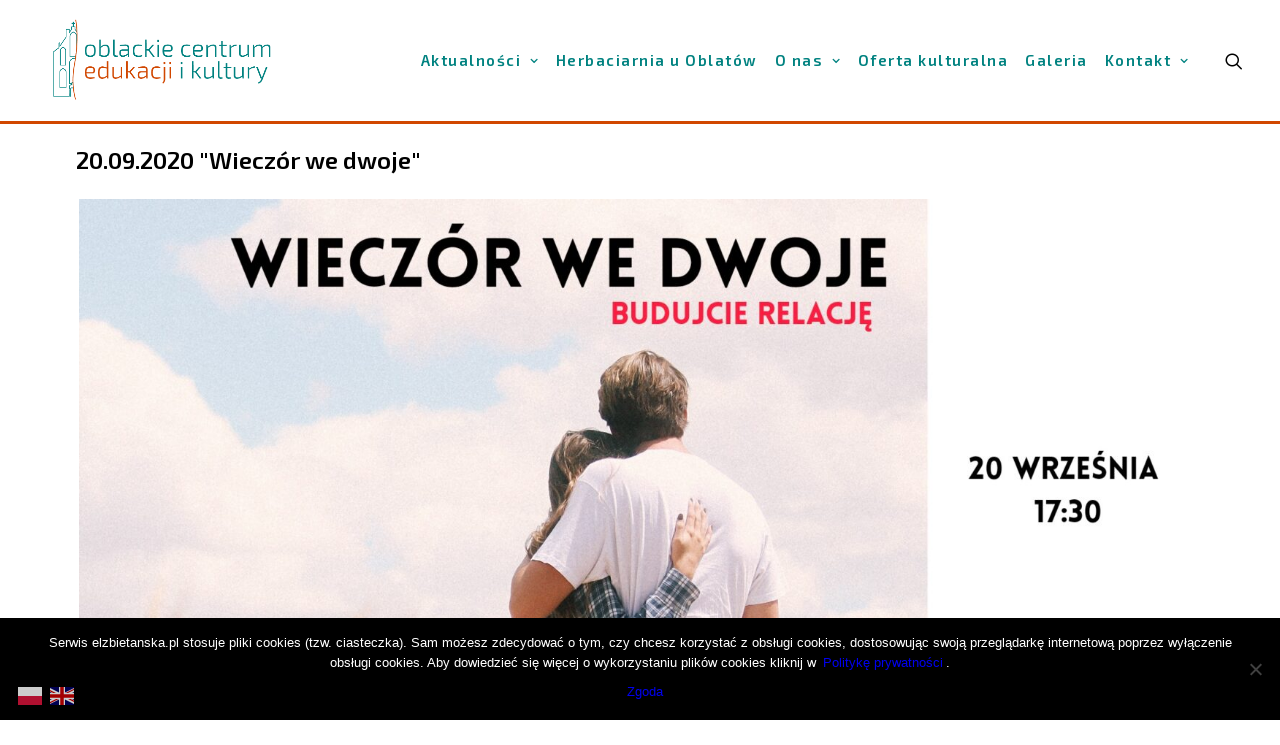

--- FILE ---
content_type: text/html; charset=UTF-8
request_url: http://elzbietanska.pl/index.php/2020/09/01/20-09-2020-wieczor-we-dwoje/
body_size: 16389
content:
<!DOCTYPE html>
<html class="no-touch" lang="pl-PL" prefix="og: http://ogp.me/ns# fb: http://ogp.me/ns/fb#" xmlns="http://www.w3.org/1999/xhtml">
<head>
<meta http-equiv="Content-Type" content="text/html; charset=UTF-8">
<meta name="viewport" content="width=device-width, initial-scale=1">
<link rel="profile" href="http://gmpg.org/xfn/11">
<link rel="pingback" href="http://elzbietanska.pl/xmlrpc.php">
<title>20.09.2020 &#8222;Wieczór we dwoje&#8221; &#8211; elzbietanska.pl</title>
<meta name='robots' content='max-image-preview:large' />
	<style>img:is([sizes="auto" i], [sizes^="auto," i]) { contain-intrinsic-size: 3000px 1500px }</style>
	<link rel='dns-prefetch' href='//fonts.googleapis.com' />
<link rel="alternate" type="application/rss+xml" title="elzbietanska.pl &raquo; Kanał z wpisami" href="http://elzbietanska.pl/index.php/feed/" />
<link rel="alternate" type="application/rss+xml" title="elzbietanska.pl &raquo; Kanał z komentarzami" href="http://elzbietanska.pl/index.php/comments/feed/" />
<link rel="alternate" type="application/rss+xml" title="elzbietanska.pl &raquo; 20.09.2020 &#8222;Wieczór we dwoje&#8221; Kanał z komentarzami" href="http://elzbietanska.pl/index.php/2020/09/01/20-09-2020-wieczor-we-dwoje/feed/" />
<script type="text/javascript">
/* <![CDATA[ */
window._wpemojiSettings = {"baseUrl":"https:\/\/s.w.org\/images\/core\/emoji\/16.0.1\/72x72\/","ext":".png","svgUrl":"https:\/\/s.w.org\/images\/core\/emoji\/16.0.1\/svg\/","svgExt":".svg","source":{"concatemoji":"http:\/\/elzbietanska.pl\/wp-includes\/js\/wp-emoji-release.min.js?ver=6.8.3"}};
/*! This file is auto-generated */
!function(s,n){var o,i,e;function c(e){try{var t={supportTests:e,timestamp:(new Date).valueOf()};sessionStorage.setItem(o,JSON.stringify(t))}catch(e){}}function p(e,t,n){e.clearRect(0,0,e.canvas.width,e.canvas.height),e.fillText(t,0,0);var t=new Uint32Array(e.getImageData(0,0,e.canvas.width,e.canvas.height).data),a=(e.clearRect(0,0,e.canvas.width,e.canvas.height),e.fillText(n,0,0),new Uint32Array(e.getImageData(0,0,e.canvas.width,e.canvas.height).data));return t.every(function(e,t){return e===a[t]})}function u(e,t){e.clearRect(0,0,e.canvas.width,e.canvas.height),e.fillText(t,0,0);for(var n=e.getImageData(16,16,1,1),a=0;a<n.data.length;a++)if(0!==n.data[a])return!1;return!0}function f(e,t,n,a){switch(t){case"flag":return n(e,"\ud83c\udff3\ufe0f\u200d\u26a7\ufe0f","\ud83c\udff3\ufe0f\u200b\u26a7\ufe0f")?!1:!n(e,"\ud83c\udde8\ud83c\uddf6","\ud83c\udde8\u200b\ud83c\uddf6")&&!n(e,"\ud83c\udff4\udb40\udc67\udb40\udc62\udb40\udc65\udb40\udc6e\udb40\udc67\udb40\udc7f","\ud83c\udff4\u200b\udb40\udc67\u200b\udb40\udc62\u200b\udb40\udc65\u200b\udb40\udc6e\u200b\udb40\udc67\u200b\udb40\udc7f");case"emoji":return!a(e,"\ud83e\udedf")}return!1}function g(e,t,n,a){var r="undefined"!=typeof WorkerGlobalScope&&self instanceof WorkerGlobalScope?new OffscreenCanvas(300,150):s.createElement("canvas"),o=r.getContext("2d",{willReadFrequently:!0}),i=(o.textBaseline="top",o.font="600 32px Arial",{});return e.forEach(function(e){i[e]=t(o,e,n,a)}),i}function t(e){var t=s.createElement("script");t.src=e,t.defer=!0,s.head.appendChild(t)}"undefined"!=typeof Promise&&(o="wpEmojiSettingsSupports",i=["flag","emoji"],n.supports={everything:!0,everythingExceptFlag:!0},e=new Promise(function(e){s.addEventListener("DOMContentLoaded",e,{once:!0})}),new Promise(function(t){var n=function(){try{var e=JSON.parse(sessionStorage.getItem(o));if("object"==typeof e&&"number"==typeof e.timestamp&&(new Date).valueOf()<e.timestamp+604800&&"object"==typeof e.supportTests)return e.supportTests}catch(e){}return null}();if(!n){if("undefined"!=typeof Worker&&"undefined"!=typeof OffscreenCanvas&&"undefined"!=typeof URL&&URL.createObjectURL&&"undefined"!=typeof Blob)try{var e="postMessage("+g.toString()+"("+[JSON.stringify(i),f.toString(),p.toString(),u.toString()].join(",")+"));",a=new Blob([e],{type:"text/javascript"}),r=new Worker(URL.createObjectURL(a),{name:"wpTestEmojiSupports"});return void(r.onmessage=function(e){c(n=e.data),r.terminate(),t(n)})}catch(e){}c(n=g(i,f,p,u))}t(n)}).then(function(e){for(var t in e)n.supports[t]=e[t],n.supports.everything=n.supports.everything&&n.supports[t],"flag"!==t&&(n.supports.everythingExceptFlag=n.supports.everythingExceptFlag&&n.supports[t]);n.supports.everythingExceptFlag=n.supports.everythingExceptFlag&&!n.supports.flag,n.DOMReady=!1,n.readyCallback=function(){n.DOMReady=!0}}).then(function(){return e}).then(function(){var e;n.supports.everything||(n.readyCallback(),(e=n.source||{}).concatemoji?t(e.concatemoji):e.wpemoji&&e.twemoji&&(t(e.twemoji),t(e.wpemoji)))}))}((window,document),window._wpemojiSettings);
/* ]]> */
</script>
<style id='wp-emoji-styles-inline-css' type='text/css'>

	img.wp-smiley, img.emoji {
		display: inline !important;
		border: none !important;
		box-shadow: none !important;
		height: 1em !important;
		width: 1em !important;
		margin: 0 0.07em !important;
		vertical-align: -0.1em !important;
		background: none !important;
		padding: 0 !important;
	}
</style>
<link rel='stylesheet' id='wp-block-library-css' href='http://elzbietanska.pl/wp-includes/css/dist/block-library/style.min.css?ver=6.8.3' type='text/css' media='all' />
<style id='classic-theme-styles-inline-css' type='text/css'>
/*! This file is auto-generated */
.wp-block-button__link{color:#fff;background-color:#32373c;border-radius:9999px;box-shadow:none;text-decoration:none;padding:calc(.667em + 2px) calc(1.333em + 2px);font-size:1.125em}.wp-block-file__button{background:#32373c;color:#fff;text-decoration:none}
</style>
<style id='feedzy-rss-feeds-loop-style-inline-css' type='text/css'>
.wp-block-feedzy-rss-feeds-loop{display:grid;gap:24px;grid-template-columns:repeat(1,1fr)}@media(min-width:782px){.wp-block-feedzy-rss-feeds-loop.feedzy-loop-columns-2,.wp-block-feedzy-rss-feeds-loop.feedzy-loop-columns-3,.wp-block-feedzy-rss-feeds-loop.feedzy-loop-columns-4,.wp-block-feedzy-rss-feeds-loop.feedzy-loop-columns-5{grid-template-columns:repeat(2,1fr)}}@media(min-width:960px){.wp-block-feedzy-rss-feeds-loop.feedzy-loop-columns-2{grid-template-columns:repeat(2,1fr)}.wp-block-feedzy-rss-feeds-loop.feedzy-loop-columns-3{grid-template-columns:repeat(3,1fr)}.wp-block-feedzy-rss-feeds-loop.feedzy-loop-columns-4{grid-template-columns:repeat(4,1fr)}.wp-block-feedzy-rss-feeds-loop.feedzy-loop-columns-5{grid-template-columns:repeat(5,1fr)}}.wp-block-feedzy-rss-feeds-loop .wp-block-image.is-style-rounded img{border-radius:9999px}

</style>
<style id='global-styles-inline-css' type='text/css'>
:root{--wp--preset--aspect-ratio--square: 1;--wp--preset--aspect-ratio--4-3: 4/3;--wp--preset--aspect-ratio--3-4: 3/4;--wp--preset--aspect-ratio--3-2: 3/2;--wp--preset--aspect-ratio--2-3: 2/3;--wp--preset--aspect-ratio--16-9: 16/9;--wp--preset--aspect-ratio--9-16: 9/16;--wp--preset--color--black: #000000;--wp--preset--color--cyan-bluish-gray: #abb8c3;--wp--preset--color--white: #ffffff;--wp--preset--color--pale-pink: #f78da7;--wp--preset--color--vivid-red: #cf2e2e;--wp--preset--color--luminous-vivid-orange: #ff6900;--wp--preset--color--luminous-vivid-amber: #fcb900;--wp--preset--color--light-green-cyan: #7bdcb5;--wp--preset--color--vivid-green-cyan: #00d084;--wp--preset--color--pale-cyan-blue: #8ed1fc;--wp--preset--color--vivid-cyan-blue: #0693e3;--wp--preset--color--vivid-purple: #9b51e0;--wp--preset--gradient--vivid-cyan-blue-to-vivid-purple: linear-gradient(135deg,rgba(6,147,227,1) 0%,rgb(155,81,224) 100%);--wp--preset--gradient--light-green-cyan-to-vivid-green-cyan: linear-gradient(135deg,rgb(122,220,180) 0%,rgb(0,208,130) 100%);--wp--preset--gradient--luminous-vivid-amber-to-luminous-vivid-orange: linear-gradient(135deg,rgba(252,185,0,1) 0%,rgba(255,105,0,1) 100%);--wp--preset--gradient--luminous-vivid-orange-to-vivid-red: linear-gradient(135deg,rgba(255,105,0,1) 0%,rgb(207,46,46) 100%);--wp--preset--gradient--very-light-gray-to-cyan-bluish-gray: linear-gradient(135deg,rgb(238,238,238) 0%,rgb(169,184,195) 100%);--wp--preset--gradient--cool-to-warm-spectrum: linear-gradient(135deg,rgb(74,234,220) 0%,rgb(151,120,209) 20%,rgb(207,42,186) 40%,rgb(238,44,130) 60%,rgb(251,105,98) 80%,rgb(254,248,76) 100%);--wp--preset--gradient--blush-light-purple: linear-gradient(135deg,rgb(255,206,236) 0%,rgb(152,150,240) 100%);--wp--preset--gradient--blush-bordeaux: linear-gradient(135deg,rgb(254,205,165) 0%,rgb(254,45,45) 50%,rgb(107,0,62) 100%);--wp--preset--gradient--luminous-dusk: linear-gradient(135deg,rgb(255,203,112) 0%,rgb(199,81,192) 50%,rgb(65,88,208) 100%);--wp--preset--gradient--pale-ocean: linear-gradient(135deg,rgb(255,245,203) 0%,rgb(182,227,212) 50%,rgb(51,167,181) 100%);--wp--preset--gradient--electric-grass: linear-gradient(135deg,rgb(202,248,128) 0%,rgb(113,206,126) 100%);--wp--preset--gradient--midnight: linear-gradient(135deg,rgb(2,3,129) 0%,rgb(40,116,252) 100%);--wp--preset--font-size--small: 13px;--wp--preset--font-size--medium: 20px;--wp--preset--font-size--large: 36px;--wp--preset--font-size--x-large: 42px;--wp--preset--spacing--20: 0.44rem;--wp--preset--spacing--30: 0.67rem;--wp--preset--spacing--40: 1rem;--wp--preset--spacing--50: 1.5rem;--wp--preset--spacing--60: 2.25rem;--wp--preset--spacing--70: 3.38rem;--wp--preset--spacing--80: 5.06rem;--wp--preset--shadow--natural: 6px 6px 9px rgba(0, 0, 0, 0.2);--wp--preset--shadow--deep: 12px 12px 50px rgba(0, 0, 0, 0.4);--wp--preset--shadow--sharp: 6px 6px 0px rgba(0, 0, 0, 0.2);--wp--preset--shadow--outlined: 6px 6px 0px -3px rgba(255, 255, 255, 1), 6px 6px rgba(0, 0, 0, 1);--wp--preset--shadow--crisp: 6px 6px 0px rgba(0, 0, 0, 1);}:where(.is-layout-flex){gap: 0.5em;}:where(.is-layout-grid){gap: 0.5em;}body .is-layout-flex{display: flex;}.is-layout-flex{flex-wrap: wrap;align-items: center;}.is-layout-flex > :is(*, div){margin: 0;}body .is-layout-grid{display: grid;}.is-layout-grid > :is(*, div){margin: 0;}:where(.wp-block-columns.is-layout-flex){gap: 2em;}:where(.wp-block-columns.is-layout-grid){gap: 2em;}:where(.wp-block-post-template.is-layout-flex){gap: 1.25em;}:where(.wp-block-post-template.is-layout-grid){gap: 1.25em;}.has-black-color{color: var(--wp--preset--color--black) !important;}.has-cyan-bluish-gray-color{color: var(--wp--preset--color--cyan-bluish-gray) !important;}.has-white-color{color: var(--wp--preset--color--white) !important;}.has-pale-pink-color{color: var(--wp--preset--color--pale-pink) !important;}.has-vivid-red-color{color: var(--wp--preset--color--vivid-red) !important;}.has-luminous-vivid-orange-color{color: var(--wp--preset--color--luminous-vivid-orange) !important;}.has-luminous-vivid-amber-color{color: var(--wp--preset--color--luminous-vivid-amber) !important;}.has-light-green-cyan-color{color: var(--wp--preset--color--light-green-cyan) !important;}.has-vivid-green-cyan-color{color: var(--wp--preset--color--vivid-green-cyan) !important;}.has-pale-cyan-blue-color{color: var(--wp--preset--color--pale-cyan-blue) !important;}.has-vivid-cyan-blue-color{color: var(--wp--preset--color--vivid-cyan-blue) !important;}.has-vivid-purple-color{color: var(--wp--preset--color--vivid-purple) !important;}.has-black-background-color{background-color: var(--wp--preset--color--black) !important;}.has-cyan-bluish-gray-background-color{background-color: var(--wp--preset--color--cyan-bluish-gray) !important;}.has-white-background-color{background-color: var(--wp--preset--color--white) !important;}.has-pale-pink-background-color{background-color: var(--wp--preset--color--pale-pink) !important;}.has-vivid-red-background-color{background-color: var(--wp--preset--color--vivid-red) !important;}.has-luminous-vivid-orange-background-color{background-color: var(--wp--preset--color--luminous-vivid-orange) !important;}.has-luminous-vivid-amber-background-color{background-color: var(--wp--preset--color--luminous-vivid-amber) !important;}.has-light-green-cyan-background-color{background-color: var(--wp--preset--color--light-green-cyan) !important;}.has-vivid-green-cyan-background-color{background-color: var(--wp--preset--color--vivid-green-cyan) !important;}.has-pale-cyan-blue-background-color{background-color: var(--wp--preset--color--pale-cyan-blue) !important;}.has-vivid-cyan-blue-background-color{background-color: var(--wp--preset--color--vivid-cyan-blue) !important;}.has-vivid-purple-background-color{background-color: var(--wp--preset--color--vivid-purple) !important;}.has-black-border-color{border-color: var(--wp--preset--color--black) !important;}.has-cyan-bluish-gray-border-color{border-color: var(--wp--preset--color--cyan-bluish-gray) !important;}.has-white-border-color{border-color: var(--wp--preset--color--white) !important;}.has-pale-pink-border-color{border-color: var(--wp--preset--color--pale-pink) !important;}.has-vivid-red-border-color{border-color: var(--wp--preset--color--vivid-red) !important;}.has-luminous-vivid-orange-border-color{border-color: var(--wp--preset--color--luminous-vivid-orange) !important;}.has-luminous-vivid-amber-border-color{border-color: var(--wp--preset--color--luminous-vivid-amber) !important;}.has-light-green-cyan-border-color{border-color: var(--wp--preset--color--light-green-cyan) !important;}.has-vivid-green-cyan-border-color{border-color: var(--wp--preset--color--vivid-green-cyan) !important;}.has-pale-cyan-blue-border-color{border-color: var(--wp--preset--color--pale-cyan-blue) !important;}.has-vivid-cyan-blue-border-color{border-color: var(--wp--preset--color--vivid-cyan-blue) !important;}.has-vivid-purple-border-color{border-color: var(--wp--preset--color--vivid-purple) !important;}.has-vivid-cyan-blue-to-vivid-purple-gradient-background{background: var(--wp--preset--gradient--vivid-cyan-blue-to-vivid-purple) !important;}.has-light-green-cyan-to-vivid-green-cyan-gradient-background{background: var(--wp--preset--gradient--light-green-cyan-to-vivid-green-cyan) !important;}.has-luminous-vivid-amber-to-luminous-vivid-orange-gradient-background{background: var(--wp--preset--gradient--luminous-vivid-amber-to-luminous-vivid-orange) !important;}.has-luminous-vivid-orange-to-vivid-red-gradient-background{background: var(--wp--preset--gradient--luminous-vivid-orange-to-vivid-red) !important;}.has-very-light-gray-to-cyan-bluish-gray-gradient-background{background: var(--wp--preset--gradient--very-light-gray-to-cyan-bluish-gray) !important;}.has-cool-to-warm-spectrum-gradient-background{background: var(--wp--preset--gradient--cool-to-warm-spectrum) !important;}.has-blush-light-purple-gradient-background{background: var(--wp--preset--gradient--blush-light-purple) !important;}.has-blush-bordeaux-gradient-background{background: var(--wp--preset--gradient--blush-bordeaux) !important;}.has-luminous-dusk-gradient-background{background: var(--wp--preset--gradient--luminous-dusk) !important;}.has-pale-ocean-gradient-background{background: var(--wp--preset--gradient--pale-ocean) !important;}.has-electric-grass-gradient-background{background: var(--wp--preset--gradient--electric-grass) !important;}.has-midnight-gradient-background{background: var(--wp--preset--gradient--midnight) !important;}.has-small-font-size{font-size: var(--wp--preset--font-size--small) !important;}.has-medium-font-size{font-size: var(--wp--preset--font-size--medium) !important;}.has-large-font-size{font-size: var(--wp--preset--font-size--large) !important;}.has-x-large-font-size{font-size: var(--wp--preset--font-size--x-large) !important;}
:where(.wp-block-post-template.is-layout-flex){gap: 1.25em;}:where(.wp-block-post-template.is-layout-grid){gap: 1.25em;}
:where(.wp-block-columns.is-layout-flex){gap: 2em;}:where(.wp-block-columns.is-layout-grid){gap: 2em;}
:root :where(.wp-block-pullquote){font-size: 1.5em;line-height: 1.6;}
</style>
<link rel='stylesheet' id='contact-form-7-css' href='http://elzbietanska.pl/wp-content/plugins/contact-form-7/includes/css/styles.css?ver=6.0.6' type='text/css' media='all' />
<link rel='stylesheet' id='cookie-notice-front-css' href='http://elzbietanska.pl/wp-content/plugins/cookie-notice/css/front.min.css?ver=2.5.6' type='text/css' media='all' />
<link rel='stylesheet' id='uncodefont-google-css' href='//fonts.googleapis.com/css?family=Poppins%3A300%2Cregular%2C500%2C600%2C700%7CDroid+Serif%3Aregular%2Citalic%2C700%2C700italic%7CDosis%3A200%2C300%2Cregular%2C500%2C600%2C700%2C800%7CPlayfair+Display%3Aregular%2Citalic%2C700%2C700italic%2C900%2C900italic%7COswald%3A300%2Cregular%2C700%7CRoboto%3A100%2C100italic%2C300%2C300italic%2Cregular%2Citalic%2C500%2C500italic%2C700%2C700italic%2C900%2C900italic%7CNunito%3A200%2C200italic%2C300%2C300italic%2Cregular%2Citalic%2C600%2C600italic%2C700%2C700italic%2C900%2C900italic%7CExo+2%3A100%2C100italic%2C200%2C200italic%2C300%2C300italic%2Cregular%2Citalic%2C500%2C500italic%2C600%2C600italic%2C700%2C700italic%2C800%2C800italic%2C900%2C900italic&#038;subset=devanagari%2Clatin-ext%2Clatin%2Ccyrillic%2Cvietnamese%2Cgreek%2Ccyrillic-ext%2Cgreek-ext&#038;ver=2.9.3.2' type='text/css' media='all' />
<style id='akismet-widget-style-inline-css' type='text/css'>

			.a-stats {
				--akismet-color-mid-green: #357b49;
				--akismet-color-white: #fff;
				--akismet-color-light-grey: #f6f7f7;

				max-width: 350px;
				width: auto;
			}

			.a-stats * {
				all: unset;
				box-sizing: border-box;
			}

			.a-stats strong {
				font-weight: 600;
			}

			.a-stats a.a-stats__link,
			.a-stats a.a-stats__link:visited,
			.a-stats a.a-stats__link:active {
				background: var(--akismet-color-mid-green);
				border: none;
				box-shadow: none;
				border-radius: 8px;
				color: var(--akismet-color-white);
				cursor: pointer;
				display: block;
				font-family: -apple-system, BlinkMacSystemFont, 'Segoe UI', 'Roboto', 'Oxygen-Sans', 'Ubuntu', 'Cantarell', 'Helvetica Neue', sans-serif;
				font-weight: 500;
				padding: 12px;
				text-align: center;
				text-decoration: none;
				transition: all 0.2s ease;
			}

			/* Extra specificity to deal with TwentyTwentyOne focus style */
			.widget .a-stats a.a-stats__link:focus {
				background: var(--akismet-color-mid-green);
				color: var(--akismet-color-white);
				text-decoration: none;
			}

			.a-stats a.a-stats__link:hover {
				filter: brightness(110%);
				box-shadow: 0 4px 12px rgba(0, 0, 0, 0.06), 0 0 2px rgba(0, 0, 0, 0.16);
			}

			.a-stats .count {
				color: var(--akismet-color-white);
				display: block;
				font-size: 1.5em;
				line-height: 1.4;
				padding: 0 13px;
				white-space: nowrap;
			}
		
</style>
<link rel='stylesheet' id='simcal-qtip-css' href='http://elzbietanska.pl/wp-content/plugins/google-calendar-events/assets/generated/vendor/jquery.qtip.min.css?ver=3.5.3' type='text/css' media='all' />
<link rel='stylesheet' id='simcal-default-calendar-grid-css' href='http://elzbietanska.pl/wp-content/plugins/google-calendar-events/assets/generated/default-calendar-grid.min.css?ver=3.5.3' type='text/css' media='all' />
<link rel='stylesheet' id='simcal-default-calendar-list-css' href='http://elzbietanska.pl/wp-content/plugins/google-calendar-events/assets/generated/default-calendar-list.min.css?ver=3.5.3' type='text/css' media='all' />
<link rel='stylesheet' id='uncode-style-css' href='http://elzbietanska.pl/wp-content/themes/uncode/library/css/style.css?ver=106811457' type='text/css' media='all' />
<style id='uncode-style-inline-css' type='text/css'>

@media (max-width: 959px) { .navbar-brand > * { height: 60px !important;}}
@media (min-width: 960px) { .limit-width { max-width: 1200px; margin: auto;}}
#changer-back-color { transition: background-color 1000ms cubic-bezier(0.25, 1, 0.5, 1) !important; } #changer-back-color > div { transition: opacity 1000ms cubic-bezier(0.25, 1, 0.5, 1) !important; } body.bg-changer-init.disable-hover .main-wrapper .style-light,  body.bg-changer-init.disable-hover .main-wrapper .style-light h1,  body.bg-changer-init.disable-hover .main-wrapper .style-light h2, body.bg-changer-init.disable-hover .main-wrapper .style-light h3, body.bg-changer-init.disable-hover .main-wrapper .style-light h4, body.bg-changer-init.disable-hover .main-wrapper .style-light h5, body.bg-changer-init.disable-hover .main-wrapper .style-light h6, body.bg-changer-init.disable-hover .main-wrapper .style-light a, body.bg-changer-init.disable-hover .main-wrapper .style-dark, body.bg-changer-init.disable-hover .main-wrapper .style-dark h1, body.bg-changer-init.disable-hover .main-wrapper .style-dark h2, body.bg-changer-init.disable-hover .main-wrapper .style-dark h3, body.bg-changer-init.disable-hover .main-wrapper .style-dark h4, body.bg-changer-init.disable-hover .main-wrapper .style-dark h5, body.bg-changer-init.disable-hover .main-wrapper .style-dark h6, body.bg-changer-init.disable-hover .main-wrapper .style-dark a { transition: color 1000ms cubic-bezier(0.25, 1, 0.5, 1) !important; }
</style>
<link rel='stylesheet' id='uncode-icons-css' href='http://elzbietanska.pl/wp-content/themes/uncode/library/css/uncode-icons.css?ver=106811457' type='text/css' media='all' />
<link rel='stylesheet' id='uncode-custom-style-css' href='http://elzbietanska.pl/wp-content/themes/uncode/library/css/style-custom.css?ver=106811457' type='text/css' media='all' />
<style id='uncode-custom-style-inline-css' type='text/css'>
.home #index-487748 .t-overlay-text{background-color:#008280;min-width:80%;}.home #index-487748 a{border:none;}.zdjecieNaPolEkranu{padding:0px 0px 0px 0!IMPORTANT;position:relative;top:0;}@media (max-width:959px){.tekstNaPolEkranu .single-block-padding{padding:36px 36px 36px 36px!IMPORTANT;}}#wpcf7-f7-p8-o1 .wpcf7-form-control-wrap{padding-top:25px;}#wpcf7-f7-p8-o1 input, #wpcf7-f7-p8-o1 textarea, #wpcf7-f7-p8-o1 .wpcf7-response-output{color:#000;}.counter-text{color:#D14700;}#wpcf7-f7-p8-o1 label{color:#fff;}#main-logo a img{border:3px solid transparent;}#main-logo a:focus img{border-color:#D14700;}#colophon .style-color-133570-bg a:focus{border-color:#008280;}#colophon .style-color-133570-bg a{border:3px solid transparent;}#colophon .search-container-inner input{border:3px solid transparent;}#colophon .search-container-inner input:focus{border-color:#008280;}#colophon .style-color-556007-bg a{border:3px solid transparent;}#colophon .style-color-556007-bg a:focus{border-color:#D14700;}.footer-scroll-top a .fa-angle-up{border:3px solid transparent!IMPORTANT;}.footer-scroll-top a {border-color:transparent!IMPORTANT;}.footer-scroll-top a:focus .fa-angle-up{border-color:#D14700!IMPORTANT;}.gm-style > button{width:31px!IMPORTANT;height:31px!IMPORTANT;border:3px solid transparent!IMPORTANT;}.gm-style > button:focus{border-color:#D14700!IMPORTANT;}.gmnoprint, .gmnoscreen, .gmnoprint, .gm-style-cc, .gm-style > div:nth-child(2){display:none;}#gallery-204621 .owl-height, #gallery-204621 .owl-stage-outer{height:90px!IMPORTANT;}#gallery-204621 .t-entry-visual{border:3px solid transparent;}#gallery-204621 .t-entry-visual:focus{border-color:#D14700;}.menu-smart a:visited{border-color:transparent;}a{border:3px solid transparent;}a:visited{border-color:transparent;}i:visited{color:#D14700;}.menu-smart a:hover{border:3px solid transparent;}a:hover{text-decoration:underline;border-color:transparent;}.btn-container a:hover{border:1px solid #D14700;}.menu-smart a{border:3px solid transparent;}.menu-smart a:focus{border-color:#D14700;text-decoration:none;}.menu-smart a:active{border-color:transparent;}a:active{border-color:transparent;}i:active{color:#D14700;}#menu-menu-glowne a{color:#008280;letter-spacing:0.1em;}.klasaDoSkiplinkow a{opacity:0;width:0; pointer-events:none; cursor:default;}.klasaDoSkiplinkow a:focus{opacity:1;width:auto;pointer-events:auto; cursor:pointer; padding-top:0;}i:focus{color:#D14700;}a:focus:not(.navbar-brand), .home div:focus, i:focus, .simcal-nav-button:focus i, button:focus, .page-id-508 div:focus a{border:3px solid #D14700;}#wpcf7-f7-p8-o1 input, #wpcf7-f7-p8-o1 textarea{border:3px solid #008280;}#wpcf7-f7-p8-o1 input:focus, #wpcf7-f7-p8-o1 textarea:focus{border:3px solid #D14700;}.simcal-default-calendar-grid .simcal-no-events {min-height:80px!IMPORTANT;}.klasaDlaRozwijaczyka a span{text-decoration:none;color:#323433;font-size:20px;}.klasaDlaRozwijaczyka .active a{text-decoration:none;}.klasaDlaRozwijaczyka .active a span{text-decoration:none;color:#008280;}.klasaDlaRozwijaczyka a:-wbekit-any-link, .klasaDlaRozwijaczyka a:-moz-any-link, .klasaDlaRozwijaczyka a:-o-any-link{text-decoration:none;}.kerseczka_z_lewj{border-left:1px solid #323433;}.main-container .klasa_dla_pojemnika .kerseczka_z_lewj{padding:0px 18px 0px 18px;left:18px;}.home .tmb-light.tmb-border, .home.tmb-light.tmb-bordered.tmb:not(.tmb-no-bg):not(.tmb-media-shadowed) > .t-inside, .home .tmb-light.tmb-bordered.tmb-no-bg.tmb-media-first.tmb > .t-inside .t-entry-visual {max-height:200px!IMPORTANT;}.single-post .header-wrapper .header-content .header-content-inner {padding:22px 36px 0!IMPORTANT;}.single-post .main-container .row-container .double-top-padding {padding-top:22px;}.single-post .header-wrapper{min-height:50px!IMPORTANT;}.single-post .header-wrapper .header-content-inner > .header-title > span {text-shadow:none!IMPORTANT;}.single-portfolio .header-wrapper .header-content .header-content-inner {padding:22px 36px 0!IMPORTANT;}.single-portfolio .main-container .row-container .double-top-padding {padding-top:22px;}.single-portfolio .header-wrapper{min-height:50px!IMPORTANT;}.single-portfolio .header-wrapper .header-content-inner > .header-title > span {text-shadow:none!IMPORTANT;}.single-portfolio .header-wrapper .header-content-inner {padding-top:30px !important;padding-bottom:0 !IMPORTANT;padding-left:36px !IMPORTANT;padding-right:36px !IMPORTANT;}.single-portfolio .post-info{margin:0;height:0;visibility:hidden;}.single-post .header-wrapper .header-content-inner {padding-top:72px !important;padding-bottom:0 !IMPORTANT;padding-left:36px !IMPORTANT;padding-right:36px !IMPORTANT;}.single-post .post-info{margin:0;height:0;visibility:hidden;}.style-light .link:hover, .style-light.style-override .link:hover, .style-dark .style-light .link:hover, .style-light a:hover,.style-light.style-override a:hover, .style-dark .style-light a:hover, .style-light input[type="checkbox"]:checked::before:hover,.style-light.style-override input[type="checkbox"]:checked::before:hover,.style-dark .style-light input[type="checkbox"]:checked::before:hover{text-decoration:underline;}.style-light .link:focus, .style-light.style-override .link:focus, .style-dark .style-light .link:focus, .style-light a:focus,.style-light.style-override a:focus, .style-dark .style-light a:focus, .style-light input[type="checkbox"]:checked::before:focus,.style-light.style-override input[type="checkbox"]:checked::before:focus,.style-dark .style-light input[type="checkbox"]:checked::before:focus{text-decoration:underline!IMPORTANT;}.bez_podkreslenia{ text-decoration:none;}#post-9323 .style-light .link, #post-9323 .style-light.style-override .link, #post-9323 .style-dark .style-light .link, #post-9323 .style-light a, #post-9323 .style-light.style-override a, #post-9323 .style-dark .style-light a, #post-9323 .style-light input[type="checkbox"]:checked::before, #post-9323 .style-light.style-override input[type="checkbox"]:checked::before, #post-9323 .style-dark .style-light input[type="checkbox"]:checked::before {font-size:20px;}.menu-horizontal .menu-smart > .mega-menu .mega-menu-inner > li a{color:#FFFFFF !IMPORTANT;border-bottom:1px solid #000;padding-bottom:5px;padding-left:0px;margin-bottom:5px;}.menu-horizontal .menu-smart > .mega-menu .mega-menu-inner > li > ul > li > a {padding:5px 9px 5px 5px;color:#008280 !IMPORTANT;border-bottom:none;}.page-id-2907 .pagination{display:none;}.col-lg-0 {padding:15px 36px;}.isotope-filters ul.menu-smart > li > span > a {font-size:17px;}.nav-tabs > li > a span {font-size:17px;}.style-light .ui-link, .style-light.style-override .ui-link, .style-dark .style-light .ui-link, .style-light .nav-tabs > li > a, .style-light.style-override .nav-tabs > li > a, .style-dark .style-light .nav-tabs > li > a, .style-light .panel-title > a, .style-light.style-override .panel-title > a, .style-dark .style-light .panel-title > a, .style-light .widget-container a, .style-light.style-override .widget-container a, .style-dark .style-light .widget-container a, .style-light .woocommerce .woocommerce-breadcrumb a, .style-light.style-override .woocommerce .woocommerce-breadcrumb a, .style-dark .style-light .woocommerce .woocommerce-breadcrumb a, .style-light .woocommerce .woocommerce-review-link, .style-light.style-override .woocommerce .woocommerce-review-link, .style-dark .style-light .woocommerce .woocommerce-review-link {color:#ffffff;}.style-dark .header-wrapper .header-content-inner > .header-title > span {text-shadow:0 0 25px #000000;}.post-title-wrapper .category-info{display:none;}.post-title-wrapper .author-info{display:none;}.social-icon .fa{color:#FFFFFF;}.social-icon .fa:hover{color:#008280;}.mega-menu-inner .menu-item-708{color:#FFFFFF !IMPORTANT;}.menu-item-has-children{color:#FFFFFF;}.single-block-padding {padding:5px;}.page-id-2907 .owl-nav-container{position:relative;top:-95px;}@media screen and (max-width:1500px) { .page-id-1006 .tmb-content-overlay .h4{font-size:18px !important;}}@media screen and (max-width:400px) { .page-id-1006 .tmb-content-overlay .h4{font-size:10px !important;}}@media screen and (max-width:960px) { .page-id-2098 #masthead{display:block;}.page-id-2907 #masthead{visibility:visible;}}@media screen and (max-width:610px) { .page-id-897 .tmb-content-overlay .h2{font-size:23px !important;}}@media screen and (max-width:960px) { }@media (min-width:1100px) and (max-width:1300px){.font-size-menu, .menu-container ul.menu-smart > li > a, .menu-smart > li > a > div > div > div.btn, .uncode-cart .buttons a {font-size:13px;}.col-lg-0 {padding:10px 10px 10px 10px;}.menu-smart > li > a {padding-right:4px !important;padding-left:4px !important;}}@media (min-width:960px) and (max-width:1100px){.font-size-menu, .menu-container ul.menu-smart > li > a, .menu-smart > li > a > div > div > div.btn, .uncode-cart .buttons a {font-size:12px;}.col-lg-0 {padding:10px 10px 10px 10px;}.menu-smart > li > a {padding-right:2px !important;padding-left:2px !important;}.menu-container ul.menu-smart > li > a, .menu-container ul.menu-smart li.dropdown > a{letter-spacing:0px !important;}.menu-smart i.fa-dropdown {padding:2px 2px 2px 2px;}body[class*=hmenu-] .menu-borders .navbar-nav + .navbar-nav-last > *:first-child {margin:2px 2px 2px 2px;}}.menu-horizontal .menu-smart > .mega-menu .mega-menu-inner > li a {padding-left:5px;}#masthead .row-menu-inner{border-bottom:3px solid #D14700;}
</style>
<script type="text/javascript" id="cookie-notice-front-js-before">
/* <![CDATA[ */
var cnArgs = {"ajaxUrl":"http:\/\/elzbietanska.pl\/wp-admin\/admin-ajax.php","nonce":"ab427bdbe0","hideEffect":"fade","position":"bottom","onScroll":false,"onScrollOffset":100,"onClick":false,"cookieName":"cookie_notice_accepted","cookieTime":2592000,"cookieTimeRejected":2592000,"globalCookie":false,"redirection":false,"cache":false,"revokeCookies":false,"revokeCookiesOpt":"automatic"};
/* ]]> */
</script>
<script type="text/javascript" src="http://elzbietanska.pl/wp-content/plugins/cookie-notice/js/front.min.js?ver=2.5.6" id="cookie-notice-front-js"></script>
<script type="text/javascript" src="http://elzbietanska.pl/wp-includes/js/jquery/jquery.min.js?ver=3.7.1" id="jquery-core-js"></script>
<script type="text/javascript" src="http://elzbietanska.pl/wp-includes/js/jquery/jquery-migrate.min.js?ver=3.4.1" id="jquery-migrate-js"></script>
<script type="text/javascript" id="uncode-init-js-extra">
/* <![CDATA[ */
var SiteParameters = {"days":"dni","hours":"godzin","minutes":"minut","seconds":"sekund","constant_scroll":"on","scroll_speed":"2","parallax_factor":"0.25","loading":"\u0141aduj\u0119\u2026","slide_name":"slide","slide_footer":"footer","ajax_url":"http:\/\/elzbietanska.pl\/wp-admin\/admin-ajax.php","nonce_adaptive_images":"35e45b475e","nonce_srcset_async":"7073d3b9e8","enable_debug":"","block_mobile_videos":"","is_frontend_editor":"","main_width":["1200","px"],"mobile_parallax_allowed":"","listen_for_screen_update":"1","wireframes_plugin_active":"","sticky_elements":"off","resize_quality":"90","register_metadata":"","bg_changer_time":"1000","update_wc_fragments":"1","optimize_shortpixel_image":"","menu_mobile_offcanvas_gap":"45","custom_cursor_selector":"[href], .trigger-overlay, .owl-next, .owl-prev, .owl-dot, input[type=\"submit\"], input[type=\"checkbox\"], button[type=\"submit\"], a[class^=\"ilightbox\"], .ilightbox-thumbnail, .ilightbox-prev, .ilightbox-next, .overlay-close, .unmodal-close, .qty-inset > span, .share-button li, .uncode-post-titles .tmb.tmb-click-area, .btn-link, .tmb-click-row .t-inside, .lg-outer button, .lg-thumb img, a[data-lbox], .uncode-close-offcanvas-overlay, .uncode-nav-next, .uncode-nav-prev, .uncode-nav-index","mobile_parallax_animation":"","lbox_enhanced":"","native_media_player":"1","vimeoPlayerParams":"?autoplay=0","ajax_filter_key_search":"key","ajax_filter_key_unfilter":"unfilter","index_pagination_disable_scroll":"","index_pagination_scroll_to":"","uncode_wc_popup_cart_qty":"","disable_hover_hack":"","uncode_nocookie":"","menuHideOnClick":"1","smoothScroll":"on","smoothScrollDisableHover":"","smoothScrollQuery":"960","uncode_force_onepage_dots":"","uncode_smooth_scroll_safe":"","uncode_lb_add_galleries":", .gallery","uncode_lb_add_items":", .gallery .gallery-item a","uncode_prev_label":"Previous","uncode_next_label":"Nast\u0119pny","uncode_slide_label":"Slide","uncode_share_label":"Share on %","uncode_has_ligatures":"","uncode_is_accessible":"","uncode_limit_width":"1200px"};
/* ]]> */
</script>
<script type="text/javascript" src="http://elzbietanska.pl/wp-content/themes/uncode/library/js/init.js?ver=106811457" id="uncode-init-js"></script>
<script></script><link rel="https://api.w.org/" href="http://elzbietanska.pl/index.php/wp-json/" /><link rel="alternate" title="JSON" type="application/json" href="http://elzbietanska.pl/index.php/wp-json/wp/v2/posts/1176" /><link rel="EditURI" type="application/rsd+xml" title="RSD" href="http://elzbietanska.pl/xmlrpc.php?rsd" />
<meta name="generator" content="WordPress 6.8.3" />
<link rel="canonical" href="http://elzbietanska.pl/index.php/2020/09/01/20-09-2020-wieczor-we-dwoje/" />
<link rel='shortlink' href='http://elzbietanska.pl/?p=1176' />
<link rel="alternate" title="oEmbed (JSON)" type="application/json+oembed" href="http://elzbietanska.pl/index.php/wp-json/oembed/1.0/embed?url=http%3A%2F%2Felzbietanska.pl%2Findex.php%2F2020%2F09%2F01%2F20-09-2020-wieczor-we-dwoje%2F" />
<link rel="alternate" title="oEmbed (XML)" type="text/xml+oembed" href="http://elzbietanska.pl/index.php/wp-json/oembed/1.0/embed?url=http%3A%2F%2Felzbietanska.pl%2Findex.php%2F2020%2F09%2F01%2F20-09-2020-wieczor-we-dwoje%2F&#038;format=xml" />
<style type="text/css">
.feedzy-rss-link-icon:after {
	content: url("http://elzbietanska.pl/wp-content/plugins/feedzy-rss-feeds/img/external-link.png");
	margin-left: 3px;
}
</style>
		<!-- Global site tag (gtag.js) - Google Analytics -->
<script async src="https://www.googletagmanager.com/gtag/js?id=UA-111334656-17"></script>
<script>
  window.dataLayer = window.dataLayer || [];
  function gtag(){dataLayer.push(arguments);}
  gtag('js', new Date());

  gtag('config', 'UA-111334656-17');
</script><style type="text/css">.recentcomments a{display:inline !important;padding:0 !important;margin:0 !important;}</style><link rel="icon" href="http://elzbietanska.pl/wp-content/uploads/2017/12/cropped-oceik_fav-32x32.png" sizes="32x32" />
<link rel="icon" href="http://elzbietanska.pl/wp-content/uploads/2017/12/cropped-oceik_fav-192x192.png" sizes="192x192" />
<link rel="apple-touch-icon" href="http://elzbietanska.pl/wp-content/uploads/2017/12/cropped-oceik_fav-180x180.png" />
<meta name="msapplication-TileImage" content="http://elzbietanska.pl/wp-content/uploads/2017/12/cropped-oceik_fav-270x270.png" />
<noscript><style> .wpb_animate_when_almost_visible { opacity: 1; }</style></noscript>
<!-- START - Open Graph and Twitter Card Tags 3.3.5 -->
 <!-- Facebook Open Graph -->
  <meta property="og:locale" content="pl_PL"/>
  <meta property="og:site_name" content="elzbietanska.pl"/>
  <meta property="og:title" content="20.09.2020 &quot;Wieczór we dwoje&quot;"/>
  <meta property="og:url" content="http://elzbietanska.pl/index.php/2020/09/01/20-09-2020-wieczor-we-dwoje/"/>
  <meta property="og:type" content="article"/>
  <meta property="og:description" content="Serdecznie zapraszamy na pierwsze spotkanie z cyklu &quot;Wieczór we dwoje&quot;, które dedykowane jest dla małżeństw, prowadzone przez Sylwię i Wojciecha Stawickich 
Przyjdźcie, zadbajcie o swoją relację i miłość.
Może te spotkanie będzie pierwszym krokiem, ku zażegnaniu problemów?
Uczmy się kochać! 
UWA"/>
  <meta property="og:image" content="http://elzbietanska.pl/wp-content/uploads/2020/09/wieczór-we-dwoje.jpg"/>
  <meta property="og:image:url" content="http://elzbietanska.pl/wp-content/uploads/2020/09/wieczór-we-dwoje.jpg"/>
  <meta property="article:published_time" content="2020-09-01T16:40:55+02:00"/>
  <meta property="article:modified_time" content="2020-09-01T16:40:55+02:00" />
  <meta property="og:updated_time" content="2020-09-01T16:40:55+02:00" />
  <meta property="article:section" content="Aktualności"/>
 <!-- Google+ / Schema.org -->
  <meta itemprop="name" content="20.09.2020 &quot;Wieczór we dwoje&quot;"/>
  <meta itemprop="headline" content="20.09.2020 &quot;Wieczór we dwoje&quot;"/>
  <meta itemprop="description" content="Serdecznie zapraszamy na pierwsze spotkanie z cyklu &quot;Wieczór we dwoje&quot;, które dedykowane jest dla małżeństw, prowadzone przez Sylwię i Wojciecha Stawickich 
Przyjdźcie, zadbajcie o swoją relację i miłość.
Może te spotkanie będzie pierwszym krokiem, ku zażegnaniu problemów?
Uczmy się kochać! 
UWA"/>
  <meta itemprop="image" content="http://elzbietanska.pl/wp-content/uploads/2020/09/wieczór-we-dwoje.jpg"/>
  <meta itemprop="datePublished" content="2020-09-01"/>
  <meta itemprop="dateModified" content="2020-09-01T16:40:55+02:00" />
  <meta itemprop="author" content="elzbietanska.pl"/>
  <!--<meta itemprop="publisher" content="elzbietanska.pl"/>--> <!-- To solve: The attribute publisher.itemtype has an invalid value -->
 <!-- Twitter Cards -->
  <meta name="twitter:title" content="20.09.2020 &quot;Wieczór we dwoje&quot;"/>
  <meta name="twitter:url" content="http://elzbietanska.pl/index.php/2020/09/01/20-09-2020-wieczor-we-dwoje/"/>
  <meta name="twitter:description" content="Serdecznie zapraszamy na pierwsze spotkanie z cyklu &quot;Wieczór we dwoje&quot;, które dedykowane jest dla małżeństw, prowadzone przez Sylwię i Wojciecha Stawickich 
Przyjdźcie, zadbajcie o swoją relację i miłość.
Może te spotkanie będzie pierwszym krokiem, ku zażegnaniu problemów?
Uczmy się kochać! 
UWA"/>
  <meta name="twitter:image" content="http://elzbietanska.pl/wp-content/uploads/2020/09/wieczór-we-dwoje.jpg"/>
  <meta name="twitter:card" content="summary_large_image"/>
 <!-- SEO -->
 <!-- Misc. tags -->
 <!-- is_singular -->
<!-- END - Open Graph and Twitter Card Tags 3.3.5 -->
	
</head>
<body class="wp-singular post-template-default single single-post postid-1176 single-format-standard wp-theme-uncode  style-color-xsdn-bg cookies-not-set group-blog hormenu-position-left hmenu hmenu-position-right header-full-width main-center-align menu-mobile-default mobile-parallax-not-allowed ilb-no-bounce unreg qw-body-scroll-disabled no-qty-fx wpb-js-composer js-comp-ver-8.4.1 vc_responsive" data-border="0">

			<div id="vh_layout_help"></div><div class="body-borders" data-border="0"><div class="top-border body-border-shadow"></div><div class="right-border body-border-shadow"></div><div class="bottom-border body-border-shadow"></div><div class="left-border body-border-shadow"></div><div class="top-border style-light-bg"></div><div class="right-border style-light-bg"></div><div class="bottom-border style-light-bg"></div><div class="left-border style-light-bg"></div></div>	<div class="box-wrapper">
		<div class="box-container">
		<script type="text/javascript" id="initBox">UNCODE.initBox();</script>
		<div class="menu-wrapper">
													
													<header id="masthead" class="navbar menu-primary menu-light submenu-light style-light-original single-h-padding menu-with-logo">
														<div class="menu-container style-color-xsdn-bg menu-no-borders">
															<div class="row-menu">
																<div class="row-menu-inner">
																	<div id="logo-container-mobile" class="col-lg-0 logo-container middle">
																		<div id="main-logo" class="navbar-header style-light">
																			<a href="http://elzbietanska.pl/" class="navbar-brand" data-minheight="20" aria-label="elzbietanska.pl"><div class="logo-image main-logo logo-skinnable" data-maxheight="100" style="height: 100px;"><img fetchpriority="high" decoding="async" src="http://elzbietanska.pl/wp-content/uploads/2023/01/OCEIK1.png" alt="logo" width="1000" height="373" class="img-responsive" /></div></a>
																		</div>
																		<div class="mmb-container"><div class="mobile-additional-icons"></div><div class="mobile-menu-button mobile-menu-button-light lines-button"><span class="lines"><span></span></span></div></div>
																	</div>
																	<div class="col-lg-12 main-menu-container middle">
																		<div class="menu-horizontal ">
																			<div class="menu-horizontal-inner">
																				<div class="nav navbar-nav navbar-main navbar-nav-first"><ul id="menu-menu-glowne" class="menu-primary-inner menu-smart sm" role="menu"><li role="menuitem"  id="menu-item-515" class="menu-item menu-item-type-post_type menu-item-object-page menu-item-has-children menu-item-515 dropdown menu-item-link"><a href="http://elzbietanska.pl/index.php/aktualnosci/" data-toggle="dropdown" class="dropdown-toggle" data-type="title">Aktualności<i class="fa fa-angle-down fa-dropdown"></i></a>
<ul role="menu" class="drop-menu">
	<li role="menuitem"  id="menu-item-1092" class="menu-item menu-item-type-post_type menu-item-object-page menu-item-1092"><a href="http://elzbietanska.pl/index.php/aktualnosci/">Wydarzenia<i class="fa fa-angle-right fa-dropdown"></i></a></li>
	<li role="menuitem"  id="menu-item-1095" class="menu-item menu-item-type-post_type menu-item-object-page menu-item-1095"><a href="http://elzbietanska.pl/index.php/herbaciarnia-info/">Herbaciarnia – info<i class="fa fa-angle-right fa-dropdown"></i></a></li>
</ul>
</li>
<li role="menuitem"  id="menu-item-1079" class="menu-item menu-item-type-post_type menu-item-object-page menu-item-1079 menu-item-link"><a href="http://elzbietanska.pl/index.php/oferta-kulturalna/herbaciarnia/">Herbaciarnia u Oblatów<i class="fa fa-angle-right fa-dropdown"></i></a></li>
<li role="menuitem"  id="menu-item-24" class="menu-item menu-item-type-post_type menu-item-object-page menu-item-has-children menu-item-24 dropdown menu-item-link"><a href="http://elzbietanska.pl/index.php/elzbietanska-pl/" data-toggle="dropdown" class="dropdown-toggle" data-type="title">O nas<i class="fa fa-angle-down fa-dropdown"></i></a>
<ul role="menu" class="drop-menu">
	<li role="menuitem"  id="menu-item-238" class="menu-item menu-item-type-post_type menu-item-object-page menu-item-238"><a href="http://elzbietanska.pl/index.php/elzbietanska-pl/">OCEiK – o nas<i class="fa fa-angle-right fa-dropdown"></i></a></li>
	<li role="menuitem"  id="menu-item-26" class="menu-item menu-item-type-post_type menu-item-object-page menu-item-26"><a href="http://elzbietanska.pl/index.php/elzbietanska-pl/gdzie-jestesmy/">Gdzie jesteśmy?<i class="fa fa-angle-right fa-dropdown"></i></a></li>
	<li role="menuitem"  id="menu-item-25" class="menu-item menu-item-type-post_type menu-item-object-page menu-item-25"><a href="http://elzbietanska.pl/index.php/elzbietanska-pl/historia-miejsca/">Historia miejsca<i class="fa fa-angle-right fa-dropdown"></i></a></li>
	<li role="menuitem"  id="menu-item-168" class="menu-item menu-item-type-post_type menu-item-object-page menu-item-168"><a href="http://elzbietanska.pl/index.php/elzbietanska-pl/tlo-zmian/">Tło zmian<i class="fa fa-angle-right fa-dropdown"></i></a></li>
	<li role="menuitem"  id="menu-item-2325" class="menu-item menu-item-type-custom menu-item-object-custom menu-item-2325"><a href="http://rewitalizacja-gdansk.oblaci.org/">Więcej o projekcie<i class="fa fa-angle-right fa-dropdown"></i></a></li>
</ul>
</li>
<li role="menuitem"  id="menu-item-23" class="menu-item menu-item-type-post_type menu-item-object-page menu-item-23 menu-item-link"><a href="http://elzbietanska.pl/index.php/oferta-kulturalna/">Oferta kulturalna<i class="fa fa-angle-right fa-dropdown"></i></a></li>
<li role="menuitem"  id="menu-item-492" class="menu-item menu-item-type-post_type menu-item-object-page menu-item-492 menu-item-link"><a href="http://elzbietanska.pl/index.php/multimedia/galeria/">Galeria<i class="fa fa-angle-right fa-dropdown"></i></a></li>
<li role="menuitem"  id="menu-item-39" class="menu-item menu-item-type-post_type menu-item-object-page menu-item-has-children menu-item-39 dropdown menu-item-link"><a href="http://elzbietanska.pl/index.php/kontakt/" data-toggle="dropdown" class="dropdown-toggle" data-type="title">Kontakt<i class="fa fa-angle-down fa-dropdown"></i></a>
<ul role="menu" class="drop-menu">
	<li role="menuitem"  id="menu-item-603" class="menu-item menu-item-type-post_type menu-item-object-page menu-item-603"><a href="http://elzbietanska.pl/index.php/kontakt/">Kontakt<i class="fa fa-angle-right fa-dropdown"></i></a></li>
	<li role="menuitem"  id="menu-item-1084" class="menu-item menu-item-type-gs_sim menu-item-object-gs_sim menu-item-1084"><a href="https://gdansk.oblaci.pl/">Oblaci - Gdańsk</a></li>
	<li role="menuitem"  id="menu-item-549" class="menu-item menu-item-type-custom menu-item-object-custom menu-item-549"><a href="http://www.oblaci.pl">Misjonarze Oblaci MN<i class="fa fa-angle-right fa-dropdown"></i></a></li>
</ul>
</li>
</ul></div><div class="uncode-close-offcanvas-mobile lines-button close navbar-mobile-el"><span class="lines"></span></div><div class="nav navbar-nav navbar-nav-last navbar-extra-icons"><ul class="menu-smart sm menu-icons" role="menu"><li role="menuitem" class="menu-item-link search-icon style-light dropdown "><a href="#" class="trigger-overlay search-icon" role="button" data-area="search" data-container="box-container" aria-label="Wyszukiwanie">
													<i class="fa fa-search3"></i><span class="desktop-hidden"><span>Wyszukiwanie</span></span><i class="fa fa-angle-down fa-dropdown desktop-hidden"></i>
													</a><ul role="menu" class="drop-menu desktop-hidden">
														<li role="menuitem">
															<form class="search" method="get" action="http://elzbietanska.pl/">
																<input type="search" class="search-field no-livesearch" placeholder="Szukaj…" value="" name="s" title="Szukaj…" /></form>
														</li>
													</ul></li></ul></div></div>
																		</div>
																	</div>
																</div>
															</div></div>
													</header>
												</div>			<script type="text/javascript" id="fixMenuHeight">UNCODE.fixMenuHeight();</script>
						<div class="main-wrapper">
				<div class="main-container">
					<div class="page-wrapper">
						<div class="sections-container" id="sections-container">
<div id="page-header"><div class="header-basic style-light">
													<div class="background-element header-wrapper style-color-xsdn-bg header-only-text" data-height="5" style="min-height: 300px;">
													<div class="header-main-container limit-width">
															<div class="header-content header-center header-middle header-align-left">
																<div class="header-content-inner" >
																	<h1 class="header-title font-185623 h3"><span>20.09.2020 "Wieczór we dwoje"</span></h1><div class="post-info"><div class="date-info">1 września 2020</div><div class="category-info"><span>|</span>W <a href="http://elzbietanska.pl/index.php/category/aktualnosci/" title="Zobacz wszystkie wpisy w Aktualności">Aktualności</a></div><div class="author-info"><span>|</span>Przez <a href="http://elzbietanska.pl/index.php/author/elzbietanska-pl/">elzbietanska.pl</a></div></div>
																</div>
															</div>
														</div></div>
												</div></div><script type="text/javascript">UNCODE.initHeader();</script><article id="post-1176" class="page-body style-light-bg post-1176 post type-post status-publish format-standard has-post-thumbnail hentry category-aktualnosci">
          <div class="post-wrapper">
          	<div class="post-body"><div class="post-content un-no-sidebar-layout"><div class="row-container">
		  					<div class="row row-parent style-light limit-width double-top-padding double-bottom-padding">
									<div class="post-media"><div class="tmb tmb-light tmb-content-under tmb-media-last tmb-no-bg" ><div class="t-inside" ><div class="t-entry-visual"><div class="t-entry-visual-tc"><div class="t-entry-visual-cont"><div class="dummy" style="padding-top: 56.3%;"></div><a role="button" tabindex="-1" href="#" class="inactive-link pushed"><div class="t-entry-visual-overlay"><div class="t-entry-visual-overlay-in "></div></div><img decoding="async" class="wp-image-1177" src="http://elzbietanska.pl/wp-content/uploads/2020/09/wieczór-we-dwoje.jpg" width="1920" height="1080" alt="" srcset="http://elzbietanska.pl/wp-content/uploads/2020/09/wieczór-we-dwoje.jpg 1920w, http://elzbietanska.pl/wp-content/uploads/2020/09/wieczór-we-dwoje-300x169.jpg 300w, http://elzbietanska.pl/wp-content/uploads/2020/09/wieczór-we-dwoje-1024x576.jpg 1024w, http://elzbietanska.pl/wp-content/uploads/2020/09/wieczór-we-dwoje-768x432.jpg 768w, http://elzbietanska.pl/wp-content/uploads/2020/09/wieczór-we-dwoje-1536x864.jpg 1536w" sizes="(max-width: 1920px) 100vw, 1920px" /></a></div>
					</div>
				</div></div></div></div><div class="kvgmc6g5 cxmmr5t8 oygrvhab hcukyx3x c1et5uql">Serdecznie zapraszamy na pierwsze spotkanie z cyklu &#8222;Wieczór we dwoje&#8221;, które dedykowane jest dla małżeństw, prowadzone przez Sylwię i Wojciecha Stawickich <span class="q9uorilb tbxw36s4 knj5qynh kvgmc6g5 ditlmg2l oygrvhab nvdbi5me fgm26odu gl3lb2sf hhz5lgdu"><img decoding="async" src="https://static.xx.fbcdn.net/images/emoji.php/v9/t4c/1/16/1f642.png" alt="?" width="16" height="16" /></span></div>
<div class="o9v6fnle cxmmr5t8 oygrvhab hcukyx3x c1et5uql">Przyjdźcie, zadbajcie o swoją relację i miłość.<br />
Może te spotkanie będzie pierwszym krokiem, ku zażegnaniu problemów?<br />
Uczmy się kochać! <span class="q9uorilb tbxw36s4 knj5qynh kvgmc6g5 ditlmg2l oygrvhab nvdbi5me fgm26odu gl3lb2sf hhz5lgdu"><img decoding="async" src="https://static.xx.fbcdn.net/images/emoji.php/v9/t4c/1/16/1f642.png" alt="?" width="16" height="16" /></span></div>
<div class="o9v6fnle cxmmr5t8 oygrvhab hcukyx3x c1et5uql">UWAGA!!!<br />
Liczba par ograniczona &#8211; jeśli chcecie wziąć udział w wydarzeniu, zgłoście się mailowo: elzbietanska.pl@gmail.com</div>
<div class="o9v6fnle cxmmr5t8 oygrvhab hcukyx3x c1et5uql">Sylwia i Wojciech Stawiccy<br />
&#8222;Jesteśmy małżeństwem z 25-letnim stażem, mamy dwie dorosłe córki Alicję i Annę. Każde z nas prowadzi swoją firmę.<br />
Od 18 lat jesteśmy we wspólnocie małżeńskiej Domowy Kościół, która w najlepszy możliwy sposób, pomaga rozwijać i pielęgnować wzajemną miłość małżeńską.<br />
Sami od wielu lat prowadzimy rekolekcje i spotkania dla narzeczonych i małżonków, pokazując, iż istnieją sposoby, aby poprzez wzajemną pracę doprowadzić małżeństwo do zgody, szczęścia i miłości.&#8221;</div>

								</div>
							</div></div></div><div class="row-container row-navigation row-navigation-light">
		  					<div class="row row-parent style-light limit-width">
									<nav class="post-navigation">
									<ul class="navigation"><li class="page-prev"><span class="btn-container"><a class="btn btn-link text-default-color btn-icon-left" href="http://elzbietanska.pl/index.php/2020/09/01/15-09-2020-anioly-i-demony-cykl-spotkan/" rel="prev"><i class="fa fa-angle-left"></i><span>15.09.2020 Anioły i Demony - cykl spotkań</span></a></span></li><li class="page-next"><span class="btn-container"><a class="btn btn-link text-default-color btn-icon-right" href="http://elzbietanska.pl/index.php/2020/09/17/19-09-herbaciarnia-czynna-krocej/" rel="next"><span>19.09 Herbaciarnia czynna krócej</span><i class="fa fa-angle-right"></i></a></span></li></ul><!-- .navigation -->
							</nav><!-- .post-navigation -->
								</div>
							</div>
          </div>
        </article>								</div><!-- sections container -->
							</div><!-- page wrapper -->
												<footer id="colophon" class="site-footer">
							<div data-parent="true" class="vc_row style-color-133570-bg row-container boomapps_vcrow" id="row-unique-0"><div class="row single-top-padding single-bottom-padding single-h-padding limit-width row-parent"><div class="wpb_row row-inner"><div class="wpb_column pos-top pos-center align_left column_parent col-lg-3 boomapps_vccolumn single-internal-gutter"><div class="uncol style-light"  ><div class="uncoltable"><div class="uncell  boomapps_vccolumn no-block-padding" ><div class="uncont" ><div class="uncode_text_column" ><p><span style="color: #ffffff;">Oblackie Centrum Edukacji i Kultury<br />
ul. Elżbietańska 9/10<br />
80-894 Gdańsk</span></p>
</div></div></div></div></div></div><div class="wpb_column pos-top pos-center align_left column_parent col-lg-3 boomapps_vccolumn single-internal-gutter"><div class="uncol style-light"  ><div class="uncoltable"><div class="uncell  boomapps_vccolumn no-block-padding" ><div class="uncont" ><div class="uncode_text_column" ><p><span style="color: #ffffff; padding-left: 3px;">tel. +48 452 405 971</span><br />
<span style="color: #ffffff;"><a style="color: #ffffff;" href="mailto:info@elzbietanska.pl">info@elzbietanska.pl</a></span></p>
</div></div></div></div></div></div><div class="wpb_column pos-top pos-center align_left column_parent col-lg-3 boomapps_vccolumn single-internal-gutter"><div class="uncol style-light"  ><div class="uncoltable"><div class="uncell  boomapps_vccolumn no-block-padding" ><div class="uncont" ><div class="uncode_text_column" ><p><a style="position: absolute; width: 0; height: 0; padding: 0; margin: 0;" name="wyszukiwanie"></a></p>
</div></div></div></div></div></div><div class="wpb_column pos-top pos-center align_left column_parent col-lg-3 boomapps_vccolumn single-internal-gutter"><div class="uncol style-light"  ><div class="uncoltable"><div class="uncell  boomapps_vccolumn no-block-padding" ><div class="uncont" ><div class="vc_wp_search wpb_content_element"  data-id="1"><div class="widget widget_search"><form action="http://elzbietanska.pl/" method="get">
	<div class="search-container-inner">
		<label for="s_form_1" aria-label="Wyszukiwanie"><input type="search" class="search-field form-fluid no-livesearch" placeholder="Szukaj…" value="" name="s" id="s_form_1">
		<i class="fa fa-search3" role="button" tabindex="0"></i></label>

			</div>
</form>
</div></div></div></div></div></div></div><script id="script-row-unique-0" data-row="script-row-unique-0" type="text/javascript" class="vc_controls">UNCODE.initRow(document.getElementById("row-unique-0"));</script></div></div></div>
<div class="row-container style-color-556007-bg footer-last">
		  					<div class="row row-parent style-dark limit-width no-top-padding no-h-padding no-bottom-padding">
									<div class="site-info uncell col-lg-6 pos-middle text-left"><p>© 2025 elzbietanska.pl Wszystkie prawa zastrzeżone. Ta strona wykorzystuje <a href="http://elzbietanska.pl/index.php/polityka-cookies/">cookies i używa polityki prywatności</a></p>
<p>Administrator strony &#8211; <a href="mailto:info@elzbietanska.pl">info@elzbietanska.pl</a></p>
</div><!-- site info --><div class="uncell col-lg-6 pos-middle text-right"><div class="social-icon icon-box icon-box-top icon-inline"><a href="https://www.facebook.com/oblackiecentrum/" target="_blank"><i class="fa fa-facebook-square"></i></a></div><div class="social-icon icon-box icon-box-top icon-inline"><a href="https://twitter.com/oblackiecentrum" target="_blank"><i class="fa fa-twitter"></i></a></div><div class="social-icon icon-box icon-box-top icon-inline"><a href="https://www.youtube.com/channel/UCGJaiFwDCiPGjBe0bEu_gLg" target="_blank"><i class="fa fa-youtube"></i></a></div></div>
								</div>
							</div>						</footer>
																	</div><!-- main container -->
				</div><!-- main wrapper -->
							</div><!-- box container -->
					</div><!-- box wrapper -->
		<div class="style-light footer-scroll-top"><a href="#" class="scroll-top" aria-label="Scroll to top"><i class="fa fa-angle-up fa-stack btn-default btn-hover-nobg"></i></a></div>
					<div class="overlay overlay-sequential overlay-full style-dark style-dark-bg overlay-search" data-area="search" data-container="box-container">
				<div class="mmb-container"><div class="menu-close-search mobile-menu-button menu-button-offcanvas mobile-menu-button-dark lines-button overlay-close close" data-area="search" data-container="box-container"><span class="lines"></span></div></div>
				<div class="search-container"><form action="http://elzbietanska.pl/" method="get">
	<div class="search-container-inner">
		<label for="s_form_2" aria-label="Wyszukiwanie"><input type="search" class="search-field form-fluid no-livesearch" placeholder="Szukaj…" value="" name="s" id="s_form_2">
		<i class="fa fa-search3" role="button" tabindex="0"></i></label>

			</div>
</form>
</div>
			</div>
		
	<script type="speculationrules">
{"prefetch":[{"source":"document","where":{"and":[{"href_matches":"\/*"},{"not":{"href_matches":["\/wp-*.php","\/wp-admin\/*","\/wp-content\/uploads\/*","\/wp-content\/*","\/wp-content\/plugins\/*","\/wp-content\/themes\/uncode\/*","\/*\\?(.+)"]}},{"not":{"selector_matches":"a[rel~=\"nofollow\"]"}},{"not":{"selector_matches":".no-prefetch, .no-prefetch a"}}]},"eagerness":"conservative"}]}
</script>
<div class="gtranslate_wrapper" id="gt-wrapper-80311634"></div><script type="text/html" id="wpb-modifications"> window.wpbCustomElement = 1; </script><script type="text/javascript" src="http://elzbietanska.pl/wp-includes/js/dist/hooks.min.js?ver=4d63a3d491d11ffd8ac6" id="wp-hooks-js"></script>
<script type="text/javascript" src="http://elzbietanska.pl/wp-includes/js/dist/i18n.min.js?ver=5e580eb46a90c2b997e6" id="wp-i18n-js"></script>
<script type="text/javascript" id="wp-i18n-js-after">
/* <![CDATA[ */
wp.i18n.setLocaleData( { 'text direction\u0004ltr': [ 'ltr' ] } );
/* ]]> */
</script>
<script type="text/javascript" src="http://elzbietanska.pl/wp-content/plugins/contact-form-7/includes/swv/js/index.js?ver=6.0.6" id="swv-js"></script>
<script type="text/javascript" id="contact-form-7-js-translations">
/* <![CDATA[ */
( function( domain, translations ) {
	var localeData = translations.locale_data[ domain ] || translations.locale_data.messages;
	localeData[""].domain = domain;
	wp.i18n.setLocaleData( localeData, domain );
} )( "contact-form-7", {"translation-revision-date":"2025-05-12 12:41:51+0000","generator":"GlotPress\/4.0.1","domain":"messages","locale_data":{"messages":{"":{"domain":"messages","plural-forms":"nplurals=3; plural=(n == 1) ? 0 : ((n % 10 >= 2 && n % 10 <= 4 && (n % 100 < 12 || n % 100 > 14)) ? 1 : 2);","lang":"pl"},"This contact form is placed in the wrong place.":["Ten formularz kontaktowy zosta\u0142 umieszczony w niew\u0142a\u015bciwym miejscu."],"Error:":["B\u0142\u0105d:"]}},"comment":{"reference":"includes\/js\/index.js"}} );
/* ]]> */
</script>
<script type="text/javascript" id="contact-form-7-js-before">
/* <![CDATA[ */
var wpcf7 = {
    "api": {
        "root": "http:\/\/elzbietanska.pl\/index.php\/wp-json\/",
        "namespace": "contact-form-7\/v1"
    }
};
/* ]]> */
</script>
<script type="text/javascript" src="http://elzbietanska.pl/wp-content/plugins/contact-form-7/includes/js/index.js?ver=6.0.6" id="contact-form-7-js"></script>
<script type="text/javascript" src="http://elzbietanska.pl/wp-content/plugins/google-calendar-events/assets/generated/vendor/jquery.qtip.min.js?ver=3.5.3" id="simcal-qtip-js"></script>
<script type="text/javascript" id="simcal-default-calendar-js-extra">
/* <![CDATA[ */
var simcal_default_calendar = {"ajax_url":"\/wp-admin\/admin-ajax.php","nonce":"7cd2b3043f","locale":"pl_PL","text_dir":"ltr","months":{"full":["stycze\u0144","luty","marzec","kwiecie\u0144","maj","czerwiec","lipiec","sierpie\u0144","wrzesie\u0144","pa\u017adziernik","listopad","grudzie\u0144"],"short":["sty","lut","mar","kwi","maj","cze","lip","sie","wrz","pa\u017a","lis","gru"]},"days":{"full":["niedziela","poniedzia\u0142ek","wtorek","\u015broda","czwartek","pi\u0105tek","sobota"],"short":["niedz.","pon.","wt.","\u015br.","czw.","pt.","sob."]},"meridiem":{"AM":"AM","am":"am","PM":"PM","pm":"pm"}};
/* ]]> */
</script>
<script type="text/javascript" src="http://elzbietanska.pl/wp-content/plugins/google-calendar-events/assets/generated/default-calendar.min.js?ver=3.5.3" id="simcal-default-calendar-js"></script>
<script type="text/javascript" src="http://elzbietanska.pl/wp-content/themes/uncode/library/js/plugins.js?ver=106811457" id="uncode-plugins-js"></script>
<script type="text/javascript" src="http://elzbietanska.pl/wp-content/themes/uncode/library/js/app.js?ver=106811457" id="uncode-app-js"></script>
<script type="text/javascript" src="http://elzbietanska.pl/wp-includes/js/comment-reply.min.js?ver=6.8.3" id="comment-reply-js" async="async" data-wp-strategy="async"></script>
<script type="text/javascript" src="http://elzbietanska.pl/wp-content/plugins/google-calendar-events/assets/generated/vendor/imagesloaded.pkgd.min.js?ver=3.5.3" id="simplecalendar-imagesloaded-js"></script>
<script type="text/javascript" id="gt_widget_script_80311634-js-before">
/* <![CDATA[ */
window.gtranslateSettings = /* document.write */ window.gtranslateSettings || {};window.gtranslateSettings['80311634'] = {"default_language":"pl","languages":["pl","en"],"url_structure":"none","flag_style":"2d","flag_size":24,"wrapper_selector":"#gt-wrapper-80311634","alt_flags":[],"horizontal_position":"left","vertical_position":"bottom","flags_location":"\/wp-content\/plugins\/gtranslate\/flags\/"};
/* ]]> */
</script><script src="http://elzbietanska.pl/wp-content/plugins/gtranslate/js/flags.js?ver=6.8.3" data-no-optimize="1" data-no-minify="1" data-gt-orig-url="/index.php/2020/09/01/20-09-2020-wieczor-we-dwoje/" data-gt-orig-domain="elzbietanska.pl" data-gt-widget-id="80311634" defer></script><script></script>
		<!-- Cookie Notice plugin v2.5.6 by Hu-manity.co https://hu-manity.co/ -->
		<div id="cookie-notice" role="dialog" class="cookie-notice-hidden cookie-revoke-hidden cn-position-bottom" aria-label="Cookie Notice" style="background-color: rgba(0,0,0,1);"><div class="cookie-notice-container" style="color: #fff"><span id="cn-notice-text" class="cn-text-container">Serwis elzbietanska.pl stosuje pliki cookies (tzw. ciasteczka). Sam możesz zdecydować o tym, czy chcesz korzystać z obsługi cookies, dostosowując swoją przeglądarkę internetową poprzez wyłączenie obsługi cookies. Aby dowiedzieć się więcej o wykorzystaniu plików cookies kliknij w <a href="http://elzbietanska.pl/index.php/polityka-cookies/">Politykę prywatności</a>.</span><span id="cn-notice-buttons" class="cn-buttons-container"><a href="#" id="cn-accept-cookie" data-cookie-set="accept" class="cn-set-cookie cn-button cn-button-custom button" aria-label="Zgoda">Zgoda</a></span><span id="cn-close-notice" data-cookie-set="accept" class="cn-close-icon" title="Nie wyrażam zgody"></span></div>
			
		</div>
		<!-- / Cookie Notice plugin --></body>
</html>
